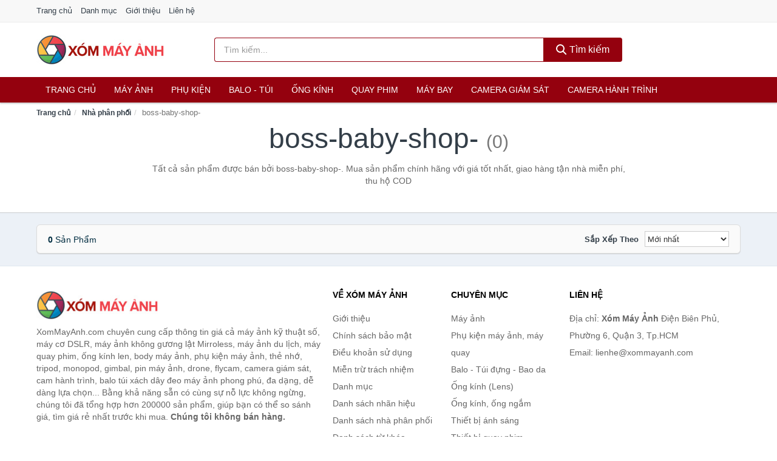

--- FILE ---
content_type: text/html; charset=UTF-8
request_url: https://xommayanh.com/nha-phan-phoi/boss-baby-shop-/
body_size: 6646
content:
<!DOCTYPE html><html lang="vi"><head prefix="og: http://ogp.me/ns# fb: http://ogp.me/ns/fb# article: http://ogp.me/ns/article#"><meta charset="utf-8"><!--[if IE]><meta http-equiv='X-UA-Compatible' content='IE=edge,chrome=1'><![endif]--><meta name="viewport" content="width=device-width,minimum-scale=1,initial-scale=1"><title>Nhà phân phối: boss-baby-shop- (có tất cả 0 sản phẩm) | XomMayAnh.com</title><meta name="description" content="Tất cả sản phẩm được bán bởi boss-baby-shop-. Mua sản phẩm chính hãng với giá tốt nhất, giao hàng tận nhà miễn phí, thu hộ COD"><meta name="keywords" content="boss-baby-shop-"><meta name="robots" content="noodp"/><meta itemprop="name" content="Nhà phân phối: boss-baby-shop- (có tất cả 0 sản phẩm) | XomMayAnh.com"><meta itemprop="description" content="Tất cả sản phẩm được bán bởi boss-baby-shop-. Mua sản phẩm chính hãng với giá tốt nhất, giao hàng tận nhà miễn phí, thu hộ COD"><meta itemprop="image" content="https://c.mgg.vn/d/xommayanh.com/img/logo.jpg"><meta name="twitter:card" content="summary"><meta name="twitter:site" content="XomMayAnh.com"><meta name="twitter:title" content="Nhà phân phối: boss-baby-shop- (có tất cả 0 sản phẩm) | XomMayAnh.com"><meta name="twitter:description" content="Tất cả sản phẩm được bán bởi boss-baby-shop-. Mua sản phẩm chính hãng với giá tốt nhất, giao hàng tận nhà miễn phí, thu hộ COD"><meta name="twitter:creator" content="@XomMayAnh"><meta name="twitter:image" content="https://c.mgg.vn/d/xommayanh.com/img/logo.jpg"><meta property="og:title" content="Nhà phân phối: boss-baby-shop- (có tất cả 0 sản phẩm) | XomMayAnh.com" /><meta property="og:type" content="website" /><meta property="og:url" content="https://xommayanh.com/nha-phan-phoi/boss-baby-shop-/" /><meta property="og:image" content="https://c.mgg.vn/d/xommayanh.com/img/logo.jpg" /><meta property="og:description" content="Tất cả sản phẩm được bán bởi boss-baby-shop-. Mua sản phẩm chính hãng với giá tốt nhất, giao hàng tận nhà miễn phí, thu hộ COD" /><meta property="og:locale" content="vi_VN" /><meta property="og:site_name" content="Xóm Máy Ảnh" /><meta property="fb:app_id" content="508388593284501"/><link rel="canonical" href="https://xommayanh.com/nha-phan-phoi/boss-baby-shop-/" /><link rel="apple-touch-icon" sizes="180x180" href="https://c.mgg.vn/d/xommayanh.com/img/icons/apple-touch-icon.png"><link rel="icon" type="image/png" sizes="32x32" href="https://c.mgg.vn/d/xommayanh.com/img/icons/favicon-32x32.png"><link rel="icon" type="image/png" sizes="16x16" href="https://c.mgg.vn/d/xommayanh.com/img/icons/favicon-16x16.png"><link rel="manifest" href="https://xommayanh.com/webmanifest.json"><link rel="mask-icon" href="https://c.mgg.vn/d/xommayanh.com/img/icons/safari-pinned-tab.svg" color="#94010e"><link rel="shortcut icon" href="/favicon.ico"><meta name="apple-mobile-web-app-title" content="Xóm Máy Ảnh"><meta name="application-name" content="Xóm Máy Ảnh"><meta name="msapplication-TileColor" content="#94010e"><meta name="msapplication-TileImage" content="https://c.mgg.vn/d/xommayanh.com/img/icons/mstile-144x144.png"><meta name="msapplication-config" content="https://c.mgg.vn/d/xommayanh.com/img/icons/browserconfig.xml"><meta name="theme-color" content="#ffffff"><style type="text/css">html{font-family:-apple-system,BlinkMacSystemFont,"Segoe UI",Roboto,"Helvetica Neue",Arial,"Noto Sans",sans-serif,"Apple Color Emoji","Segoe UI Emoji","Segoe UI Symbol","Noto Color Emoji";-webkit-text-size-adjust:100%;-ms-text-size-adjust:100%}body{margin:0}article,aside,details,figcaption,figure,footer,header,hgroup,main,menu,nav,section,summary{display:block}audio,canvas,progress,video{display:inline-block;vertical-align:baseline}audio:not([controls]){display:none;height:0}[hidden],template{display:none}a{background-color:transparent}a:active,a:hover{outline:0}abbr[title]{border-bottom:1px dotted}b,strong{font-weight:600}dfn{font-style:italic}h1{margin:.67em 0;font-size:2em}mark{color:#000;background:#ff0}small{font-size:80%}sub,sup{position:relative;font-size:75%;line-height:0;vertical-align:baseline}sup{top:-.5em}sub{bottom:-.25em}img{border:0}svg:not(:root){overflow:hidden}figure{margin:1em 40px}hr{height:0;-webkit-box-sizing:content-box;-moz-box-sizing:content-box;box-sizing:content-box}pre{overflow:auto}code,kbd,pre,samp{font-family:monospace,monospace;font-size:1em}button,input,optgroup,select,textarea{margin:0;font:inherit;color:inherit}button{overflow:visible}button,select{text-transform:none}button,html input[type=button],input[type=reset],input[type=submit]{-webkit-appearance:button;cursor:pointer}button[disabled],html input[disabled]{cursor:default}button::-moz-focus-inner,input::-moz-focus-inner{padding:0;border:0}input{line-height:normal}input[type=checkbox],input[type=radio]{-webkit-box-sizing:border-box;-moz-box-sizing:border-box;box-sizing:border-box;padding:0}input[type=number]::-webkit-inner-spin-button,input[type=number]::-webkit-outer-spin-button{height:auto}input[type=search]{-webkit-box-sizing:content-box;-moz-box-sizing:content-box;box-sizing:content-box;-webkit-appearance:textfield}input[type=search]::-webkit-search-cancel-button,input[type=search]::-webkit-search-decoration{-webkit-appearance:none}fieldset{padding:.35em .625em .75em;margin:0 2px;border:1px solid silver}legend{padding:0;border:0}textarea{overflow:auto}optgroup{font-weight:600}table{border-spacing:0;border-collapse:collapse}td,th{padding:0}</style><link href="https://c.mgg.vn/d/xommayanh.com/css/s1.css" rel="stylesheet"><!--[if lt IE 9]><script src="https://oss.maxcdn.com/html5shiv/3.7.3/html5shiv.min.js"></script><script src="https://oss.maxcdn.com/respond/1.4.2/respond.min.js"></script><![endif]--><script src="https://cdn.onesignal.com/sdks/OneSignalSDK.js" async=""></script><script>var OneSignal = window.OneSignal || [];OneSignal.push(function() {OneSignal.init({appId: "1862a4fc-ced1-4d50-b192-be7dce2954a5"});});</script></head><body itemscope="" itemtype="http://schema.org/WebPage"><div id="header-top"><header itemscope="" itemtype="http://schema.org/WPHeader"><div id="top-header" class="hidden-xs"><div class="container"><div class="row"><div class="col-sm-12"><a href="https://xommayanh.com/" title="Trang chủ">Trang chủ</a> <a href="https://xommayanh.com/danh-muc/" title="Danh mục">Danh mục</a> <a href="https://xommayanh.com/p/gioi-thieu.html" title="Giới thiệu">Giới thiệu</a> <a href="https://xommayanh.com/p/lien-he.html" title="Liên hệ">Liên hệ</a></div></div></div></div><div id="main-header"><div class="container"><div class="row"><div class="col-xs-12 col-sm-4 col-md-3"><button type="button" class="visible-xs bnam-menu is-closed" data-toggle="offcanvas" aria-label="Menu"><span class="hamb-top"></span><span class="hamb-middle"></span><span class="hamb-bottom"></span></button><a href="https://xommayanh.com/" class="logo" itemprop="headline" title="XomMayAnh.com"><img data-original="https://c.mgg.vn/d/xommayanh.com/img/logo_header.jpg" class="lazy" alt="Xóm Máy Ảnh" src="[data-uri]" width="auto" height="auto"><noscript><img src="https://c.mgg.vn/d/xommayanh.com/img/logo_header.jpg" alt="Xóm Máy Ảnh" srcset="https://c.mgg.vn/d/xommayanh.com/img/logo_header@2x.jpg 2x"></noscript><span class="hidden" itemprop="description">Xóm Máy Ảnh</span></a></div><div id="header-search" class="hidden-xs col-sm-8 col-md-7"><form method="GET" action="https://xommayanh.com/" itemprop="potentialAction" itemscope="" itemtype="http://schema.org/SearchAction"><meta itemprop="target" content="https://xommayanh.com/?s={s}"><div class="input-group form"><input type="text" name="s" class="form-control" placeholder="Tìm kiếm..." aria-label="Tìm kiếm nhãn hiệu" value="" id="search-top"><span class="input-group-btn"><button class="btn btn-search-top" type="submit"><span class="s-icon"><span class="s-icon-circle"></span><span class="s-icon-rectangle"></span></span> Tìm kiếm</button></span></div></form></div></div></div></div></header></div><div id="search-mobi" class="container visible-xs"><div class="row"><div class="col-xs-12"><form method="GET" action="https://xommayanh.com/"><div class="input-group form"><input name="s" class="search-top form-control" placeholder="Tìm kiếm..." value="" type="text" aria-label="Tìm kiếm nhãn hiệu"><span class="input-group-btn"><button class="btn btn-danger btn-search-top" type="submit">Tìm kiếm</button></span></div></form></div></div></div><div id="header-nav"><div class="container"><nav id="main-nav" itemscope itemtype="http://schema.org/SiteNavigationElement" aria-label="Main navigation"><ul class="menu"><li><a href="https://xommayanh.com/" title="Trang chủ">Trang chủ</a></li><li class="dropdown o-col"><a href="https://xommayanh.com/may-anh-29605/" title="Máy ảnh">Máy ảnh</a><ul class="dropdown-menu"><li><a href="https://xommayanh.com/may-anh-compact-may-anh-du-lich-2607/" title="Máy ảnh compact, máy ảnh du lịch">Máy ảnh compact, máy ảnh du lịch</a></li><li><a href="https://xommayanh.com/may-anh-chuyen-nghiep-dslr-2608/" title="Máy ảnh DSLR">Máy ảnh DSLR</a></li><li><a href="https://xommayanh.com/may-anh-mirrorless-3457/" title="Máy ảnh Mirrorless">Máy ảnh Mirrorless</a></li><li><a href="https://xommayanh.com/may-chup-hinh-lay-lien-2943/" title="Máy ảnh lấy liền">Máy ảnh lấy liền</a></li><li><a href="https://xommayanh.com/may-chup-anh-phim-29607/" title="Máy chụp ảnh phim">Máy chụp ảnh phim</a></li></ul></li><li class="dropdown"><a href="https://xommayanh.com/phu-kien-may-anh-may-quay-2617/" title="Phụ kiện">Phụ kiện</a><ul class="dropdown-menu"><li><a href="https://xommayanh.com/pin-sac-may-anh-may-quay-3461/" title="Pin - Sạc máy ảnh, máy quay">Pin - Sạc máy ảnh, máy quay</a></li><li><a href="https://xommayanh.com/dung-cu-ve-sinh-may-anh-21059/" title="Dụng cụ vệ sinh máy ảnh">Dụng cụ vệ sinh máy ảnh</a></li><li><a href="https://xommayanh.com/phu-kien-may-anh-may-quay-khac-8853/" title="Phụ kiện máy ảnh, máy quay khác">Phụ kiện máy ảnh, máy quay khác</a></li><li><a href="https://xommayanh.com/mieng-dan-bao-ve-man-hinh-may-anh-21061/" title="Miếng dán bảo vệ màn hình máy ảnh">Miếng dán bảo vệ màn hình máy ảnh</a></li><li><a href="https://xommayanh.com/kinh-loc-filter-2640/" title="Kính lọc - Filter">Kính lọc - Filter</a></li><li><a href="https://xommayanh.com/dieu-khien-tu-xa-29557/" title="Điều khiển từ xa">Điều khiển từ xa</a></li><li><a href="https://xommayanh.com/phu-kien-cho-ong-kinh-29555/" title="Phụ kiện cho ống kính">Phụ kiện cho ống kính</a></li><li><a href="https://xommayanh.com/adapter-ngam-chuyen-21063/" title="Adapter - Ngàm chuyển">Adapter - Ngàm chuyển</a></li><li><a href="https://xommayanh.com/lens-hood-21065/" title="Lens hood">Lens hood</a></li><li><a href="https://xommayanh.com/gimbal-29559/" title="Gimbal">Gimbal</a></li><li><a href="https://xommayanh.com/nap-ong-kinh-29561/" title="Nắp ống kính">Nắp ống kính</a></li><li><a href="https://xommayanh.com/ngam-gan-may-quay-tren-nguoi-29563/" title="Ngàm gắn máy quay trên người">Ngàm gắn máy quay trên người</a></li><li><a href="https://xommayanh.com/tui-hut-am-cho-may-anh-may-quay-29565/" title="Túi hút ẩm cho máy ảnh, máy quay">Túi hút ẩm cho máy ảnh, máy quay</a></li><li><a href="https://xommayanh.com/chan-may-anh-monopod-tripod-3477/" title="Chân Máy Ảnh, Monopod, Tripod">Chân Máy Ảnh, Monopod, Tripod</a></li><li><a href="https://xommayanh.com/the-nho-may-anh-2638/" title="Thẻ nhớ máy ảnh">Thẻ nhớ máy ảnh</a></li><li><a href="https://xommayanh.com/thiet-bi-rua-anh-29571/" title="Thiết bị rửa ảnh">Thiết bị rửa ảnh</a></li><li><a href="https://xommayanh.com/film-may-anh-29573/" title="Film máy ảnh">Film máy ảnh</a></li><li><a href="https://xommayanh.com/thiet-bi-phong-toi-29575/" title="Thiết bị phòng tối">Thiết bị phòng tối</a></li></ul></li><li class="dropdown o-col"><a href="https://xommayanh.com/balo-tui-dung-bao-da-2639/" title="Balo - Túi">Balo - Túi</a><ul class="dropdown-menu"><li><a href="https://xommayanh.com/hop-dung-tu-chong-am-2642/" title="Hộp Đựng, Tủ Chống Ẩm">Hộp Đựng, Tủ Chống Ẩm</a></li><li><a href="https://xommayanh.com/bao-dung-chong-sock-chong-nuoc-21069/" title="Bao đựng chống sock - chống nước">Bao đựng chống sock - chống nước</a></li><li><a href="https://xommayanh.com/day-deo-may-anh-may-quay-ong-nhom-29579/" title="Dây đeo máy ảnh, máy quay, ống nhòm">Dây đeo máy ảnh, máy quay, ống nhòm</a></li><li><a href="https://xommayanh.com/tui-dung-may-anh-29577/" title="Túi đựng máy ảnh">Túi đựng máy ảnh</a></li><li><a href="https://xommayanh.com/tui-va-hop-dung-may-quay-29581/" title="Túi và hộp đựng máy quay">Túi và hộp đựng máy quay</a></li><li><a href="https://xommayanh.com/tui-va-hop-dung-may-anh-29583/" title="Túi và hộp đựng máy ảnh">Túi và hộp đựng máy ảnh</a></li><li><a href="https://xommayanh.com/hop-dung-filter-29585/" title="Hộp đựng Filter">Hộp đựng Filter</a></li><li><a href="https://xommayanh.com/hop-dung-lens-29587/" title="Hộp đựng Lens">Hộp đựng Lens</a></li><li><a href="https://xommayanh.com/tui-dung-kinh-vien-vong-29589/" title="Túi đựng kính viễn vọng">Túi đựng kính viễn vọng</a></li><li><a href="https://xommayanh.com/tui-dung-chan-de-tripod-va-monopod-29591/" title="Tui đựng chân đế Tripod và Monopod">Tui đựng chân đế Tripod và Monopod</a></li></ul></li><li class="dropdown o-col"><a href="https://xommayanh.com/ong-kinh-lens-may-anh-3556/" title="Ống kính">Ống kính</a><ul class="dropdown-menu"><li><a href="https://xommayanh.com/ong-kinh-may-quay-phim-29609/" title="Ống kính máy quay phim">Ống kính máy quay phim</a></li><li><a href="https://xommayanh.com/ong-kinh-may-anh-29611/" title="Ống kính máy ảnh">Ống kính máy ảnh</a></li></ul></li><li class="dropdown o-col"><a href="https://xommayanh.com/thiet-bi-quay-phim-29621/" title="Quay phim">Quay phim</a><ul class="dropdown-menu"><li><a href="https://xommayanh.com/may-quay-phim-4873/" title="Máy quay phim">Máy quay phim</a></li><li><a href="https://xommayanh.com/may-quay-phim-chuyen-dung-29623/" title="Máy quay phim chuyên dụng">Máy quay phim chuyên dụng</a></li><li><a href="https://xommayanh.com/micro-cho-may-quay-29625/" title="Micro cho máy quay">Micro cho máy quay</a></li><li><a href="https://xommayanh.com/phu-kien-may-quay-khac-29627/" title="Phụ kiện máy quay khác">Phụ kiện máy quay khác</a></li></ul></li><li class="dropdown o-col"><a href="https://xommayanh.com/may-bay-camera-va-phu-kien-8846/" title="Máy bay">Máy bay</a><ul class="dropdown-menu"><li><a href="https://xommayanh.com/may-bay-camera-drone-8847/" title="Máy bay camera - Drone">Máy bay camera - Drone</a></li><li><a href="https://xommayanh.com/phu-kien-may-bay-camera-drone-8848/" title="Phụ kiện máy bay camera - Drone">Phụ kiện máy bay camera - Drone</a></li></ul></li><li class="dropdown o-col"><a href="https://xommayanh.com/camera-giam-sat-4876/" title="Camera giám sát">Camera giám sát</a><ul class="dropdown-menu"><li><a href="https://xommayanh.com/camera-ip-5920/" title="Camera IP">Camera IP</a></li><li><a href="https://xommayanh.com/camera-analog-5922/" title="Camera quan sát Analog">Camera quan sát Analog</a></li><li><a href="https://xommayanh.com/dau-ghi-hinh-camera-5923/" title="Đầu ghi hình camera">Đầu ghi hình camera</a></li><li><a href="https://xommayanh.com/he-thong-camera-giam-sat-29631/" title="Hệ thống camera giám sát">Hệ thống camera giám sát</a></li><li><a href="https://xommayanh.com/phu-kien-camera-giam-sat-8711/" title="Phụ kiện camera giám sát">Phụ kiện camera giám sát</a></li></ul></li><li class="dropdown o-col"><a href="https://xommayanh.com/camera-hanh-trinh-action-camera-va-phu-kien-29633/" title="Camera hành trình">Camera hành trình</a><ul class="dropdown-menu"><li><a href="https://xommayanh.com/action-camera-5678/" title="Action Camera">Action Camera</a></li><li><a href="https://xommayanh.com/phu-kien-camera-hanh-trinh-29635/" title="Phụ kiện camera hành trình">Phụ kiện camera hành trình</a></li><li><a href="https://xommayanh.com/camera-hanh-trinh-o-to-xe-may-4878/" title="Camera hành trình Ô tô - Xe máy">Camera hành trình Ô tô - Xe máy</a></li></ul></li></ul></nav></div></div><div class="overlay"></div><script type="application/ld+json">{"@context":"http://schema.org","@type":"BreadcrumbList","itemListElement":[{"@type":"ListItem","position":1,"item":{"@id":"https://xommayanh.com/","name":"Xóm Máy Ảnh"}},{"@type":"ListItem","position":2,"item":{"@id":"https://xommayanh.com/nha-phan-phoi/","name":"Nhà phân phối"}},{"@type":"ListItem","position":3,"item":{"@id":"https://xommayanh.com/nha-phan-phoi/boss-baby-shop-/","name":"boss-baby-shop-"}}]}</script><div id="breadcrumb"><div class="container"><ol class="breadcrumb"><li><a href="https://xommayanh.com/" title="Trang chủ Xóm Máy Ảnh">Trang chủ</a></li><li><a href="https://xommayanh.com/nha-phan-phoi/" title="Nhà phân phối">Nhà phân phối</a></li><li class="active hidden-xs">boss-baby-shop-</li></ol></div></div><main><div id="main_head" class="box-shadow"><div class="container"><div class="row text-center"><h1 class="page-title">boss-baby-shop- <small>(0)</small></h1><div class="page-desc col-xs-12 col-xs-offset-0 col-sm-10 col-sm-offset-1 col-md-8 col-md-offset-2">Tất cả sản phẩm được bán bởi boss-baby-shop-. Mua sản phẩm chính hãng với giá tốt nhất, giao hàng tận nhà miễn phí, thu hộ COD</div></div></div></div><div id="main" class="container"><div class="row"><div id="bn_r" class="col-xs-12"><section class="product-box"><div id="product_filter" class="box-shadow"><div id="box_count_product"><strong>0</strong> sản phẩm</div><div class="box_filter pull-right"><form class="form-inline" method="GET"><label>Sắp xếp theo </label><select class="form-control" name="sap-xep" aria-label="Sắp xếp"><option value="moi-nhat">Mới nhất</option><option value="gia-tang">Giá từ thấp đến cao</option><option value="gia-giam">Giá từ cao đến thấp</option></select></form></div></div><div class="product-list row"></div></section></div></div></div></main><footer id="footer"><div id="footer_main"><div class="container"><div class="row"><div class="col-xs-12 col-sm-8 col-md-5"><a class="footer-logo" href="https://xommayanh.com/" title="Xóm Máy Ảnh"><img data-original="https://c.mgg.vn/d/xommayanh.com/img/logo_header.jpg" class="lazy" src="https://c.mgg.vn/d/xommayanh.com/img/no-pro.jpg" alt="Xóm Máy Ảnh"><noscript><img src="https://c.mgg.vn/d/xommayanh.com/img/logo_header.jpg" alt="Xóm Máy Ảnh"></noscript></a><p>XomMayAnh.com chuyên cung cấp thông tin giá cả máy ảnh kỹ thuật số, máy cơ DSLR, máy ảnh không gương lật Mirroless, máy ảnh du lịch, máy quay phim, ống kính len, body máy ảnh, phụ kiện máy ảnh, thẻ nhớ, tripod, monopod, gimbal, pin máy ảnh, drone, flycam, camera giám sát, cam hành trình, balo túi xách dây đeo máy ảnh phong phú, đa dạng, dễ dàng lựa chọn... Bằng khả năng sẵn có cùng sự nỗ lực không ngừng, chúng tôi đã tổng hợp hơn 200000 sản phẩm, giúp bạn có thể so sánh giá, tìm giá rẻ nhất trước khi mua. <strong>Chúng tôi không bán hàng.</strong></p></div><div class="col-xs-12 col-sm-5 col-md-2"><h4>Về Xóm Máy Ảnh</h4><ul><li><a href="https://xommayanh.com/p/gioi-thieu.html" title="Giới thiệu">Giới thiệu</a></li><li><a href="https://xommayanh.com/p/chinh-sach-bao-mat.html" title="Chính sách bảo mật">Chính sách bảo mật</a></li><li><a href="https://xommayanh.com/p/dieu-khoan-su-dung.html" title="Điều khoản sử dụng">Điều khoản sử dụng</a></li><li><a href="https://xommayanh.com/p/mien-tru-trach-nhiem.html" title="Miễn trừ trách nhiệm">Miễn trừ trách nhiệm</a></li><li><a href="https://xommayanh.com/danh-muc/" title="Danh mục">Danh mục</a></li><li><a href="https://xommayanh.com/nhan-hieu/" title="Danh sách nhãn hiệu">Danh sách nhãn hiệu</a></li><li><a href="https://xommayanh.com/nha-phan-phoi/" title="Danh sách nhà phân phối">Danh sách nhà phân phối</a></li><li><a href="https://xommayanh.com/tag/" title="Danh sách từ khóa">Danh sách từ khóa</a></li><li><a href="https://mgg.vn/ma-giam-gia/tiki-vn/" title="Mã giảm giá Tiki" target="_blank" rel="dofollow noopener">Mã giảm giá Tiki</a></li><li><a href="https://mgg.vn/ma-giam-gia/lazada/" title="Mã giảm giá Lazada" target="_blank" rel="dofollow noopener">Mã giảm giá Lazada</a></li><li><a href="https://mgg.vn/ma-giam-gia/shopee/" title="Mã giảm giá Shopee" target="_blank" rel="dofollow noopener">Mã giảm giá Shopee</a></li><li><a href="https://xommayanh.com/p/lien-he.html" title="Liên hệ">Liên hệ</a></li></ul></div><div class="col-xs-12 col-sm-5 col-md-2"><h4>Chuyên mục</h4><ul><li><a href="https://xommayanh.com/may-anh-29605/" title="Máy ảnh">Máy ảnh</a></li><li><a href="https://xommayanh.com/phu-kien-may-anh-may-quay-2617/" title="Phụ kiện máy ảnh, máy quay">Phụ kiện máy ảnh, máy quay</a></li><li><a href="https://xommayanh.com/balo-tui-dung-bao-da-2639/" title="Balo - Túi đựng - Bao da">Balo - Túi đựng - Bao da</a></li><li><a href="https://xommayanh.com/ong-kinh-lens-may-anh-3556/" title="Ống kính (Lens)">Ống kính (Lens)</a></li><li><a href="https://xommayanh.com/ong-kinh-ong-ngam-29593/" title="Ống kính, ống ngắm">Ống kính, ống ngắm</a></li><li><a href="https://xommayanh.com/thiet-bi-anh-sang-29613/" title="Thiết bị ánh sáng">Thiết bị ánh sáng</a></li><li><a href="https://xommayanh.com/thiet-bi-quay-phim-29621/" title="Thiết bị quay phim">Thiết bị quay phim</a></li><li><a href="https://xommayanh.com/camera-giam-sat-4876/" title="Camera giám sát">Camera giám sát</a></li><li><a href="https://xommayanh.com/may-bay-camera-va-phu-kien-8846/" title="Máy bay camera và phụ kiện">Máy bay camera và phụ kiện</a></li><li><a href="https://xommayanh.com/camera-hanh-trinh-action-camera-va-phu-kien-29633/" title="Camera hành trình - Action camera và phụ kiện">Camera hành trình - Action camera và phụ kiện</a></li></ul></div><div class="col-xs-12 col-sm-6 col-md-3"><h4>Liên hệ</h4><ul><li>Địa chỉ: <strong>Xóm Máy Ảnh</strong> Điện Biên Phủ, Phường 6, Quận 3, Tp.HCM</li><li>Email: lienhe@xommayanh.com</li></ul></div></div></div></div><div class="container"><div class="row"><p>Liên kết hữu ích: <a href="https://tygia.com.vn/" title="Tỷ giá" target="_blank" rel="dofollow noopener">Tỷ giá</a>, <a href="https://thefaceshop360.net/" title="The Face Shop 360" target="_blank" rel="dofollow noopener">The Face Shop 360</a>, <a href="https://giavang.org/" title="Giá Vàng" target="_blank" rel="dofollow noopener">Giá Vàng</a>, <a href="https://webgia.com/" title="Web Giá" target="_blank" rel="dofollow noopener">Web Giá</a>, <a href="https://giacoin.com/" title="GiaCoin.com" target="_blank" rel="dofollow noopener">Giá Coin</a></p></div></div><div class="container-fluid" id="footer_bottom"><div class="row"><div class="col-xs-12">© 2026 – <a href="https://xommayanh.com/" title="XomMayAnh.com">XomMayAnh.com</a> - <a href="https://xommayanh.com/" title="XomMayAnh.com">Xóm Máy Ảnh</a>.</div></div></div></footer><script src="https://c.mgg.vn/d/a/j.js"></script><script type="text/javascript">$(document).ready(function(){$('.bnam-menu, .overlay').click(function(){if ($('#header-nav').hasClass('bmenu')) {$('#header-nav').removeClass('bmenu');$('.overlay').hide();$('.bnam-menu').removeClass('is-open').addClass('is-closed');} else {$('#header-nav').addClass('bmenu');$('.overlay').show();$('.bnam-menu').removeClass('is-closed').addClass('is-open');}});0<$("img.lazy").length&&$("img.lazy").lazyload({effect:"fadeIn",effectspeed:300});
});</script>
<script type="text/javascript">$(".pagination li[data-page='1']").addClass("active");$(".box_filter select").change(function(){$(".box_filter form").submit();});</script><script defer src="https://static.cloudflareinsights.com/beacon.min.js/vcd15cbe7772f49c399c6a5babf22c1241717689176015" integrity="sha512-ZpsOmlRQV6y907TI0dKBHq9Md29nnaEIPlkf84rnaERnq6zvWvPUqr2ft8M1aS28oN72PdrCzSjY4U6VaAw1EQ==" data-cf-beacon='{"version":"2024.11.0","token":"87c9ab5a34ea4c71b07ca1faaa9d95f0","r":1,"server_timing":{"name":{"cfCacheStatus":true,"cfEdge":true,"cfExtPri":true,"cfL4":true,"cfOrigin":true,"cfSpeedBrain":true},"location_startswith":null}}' crossorigin="anonymous"></script>
</body></html>